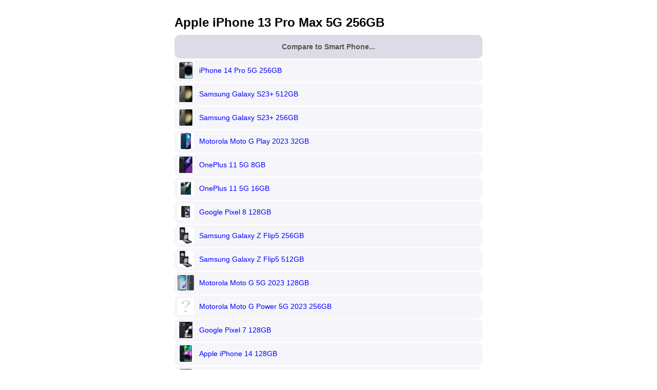

--- FILE ---
content_type: text/html; charset=UTF-8
request_url: https://www.allthink.com/vs/8586624/9497696
body_size: 35171
content:
<!DOCTYPE html>
<html lang="en">
<head>
<title>Compare the Apple iPhone 13 Pro Max 5G 256GB Smart Phone</title>
<meta charset="utf-8" />
<meta name="viewport" content="width=device-width, initial-scale=1.0" />
<link rel="icon" type="image/png" href="/static/favicon2.png" />
<link rel="stylesheet" type="text/css" href="/s/9/get.css" />
<script type="text/javascript" src="/s/9/core.js"></script>
<script type="text/javascript" src="/s/9/ftr.js"></script>
<script type="text/javascript" src="/s/9/pop.js"></script></head>	
<body>
<div id="popWrap"></div>
<main><h1 class="s">Apple iPhone 13 Pro Max 5G 256GB</h1><article class="srch"><section class="pic"><h3 class="prenex">Compare to Smart Phone...</h3><table><tbody><tr><td class="pic"><a href="/vs/8586624/9497696/1614489"><img src="//d3khozgb6y8kys.cloudfront.net/pic/362FE84305327BF9353C4B5FBFEFCF94F1B3463B1FDFC38E93AB81E831BA9E4B.png" alt="iPhone 14 Pro 5G 256GB" /></a></td><td class="txt"><a href="/vs/8586624/9497696/1614489">iPhone 14 Pro 5G 256GB</a></td></tr></tbody></table><table><tbody><tr><td class="pic"><a href="/vs/8586624/9497696/8586626"><img src="//d3khozgb6y8kys.cloudfront.net/pic/54CD58076E02FCE0A3BB874424CC8918CAB960B0F4D6620DCEE24BDD39FD4542.png" alt="Samsung Galaxy S23+ 512GB" /></a></td><td class="txt"><a href="/vs/8586624/9497696/8586626">Samsung Galaxy S23+ 512GB</a></td></tr></tbody></table><table><tbody><tr><td class="pic"><a href="/vs/8586624/9497696/8586633"><img src="//d3khozgb6y8kys.cloudfront.net/pic/5593072F66AF036F37DF13BD2B10CA974393B8C0197ADBEEBAD84A992E3B21AE.png" alt="Samsung Galaxy S23+ 256GB" /></a></td><td class="txt"><a href="/vs/8586624/9497696/8586633">Samsung Galaxy S23+ 256GB</a></td></tr></tbody></table><table><tbody><tr><td class="pic"><a href="/vs/8586624/9497696/8587824"><img src="//d3khozgb6y8kys.cloudfront.net/pic/C4606BE847755513A9BE20430221FAC7AE9276F4921084B59C97D1B8BF8E31F2.png" alt="Motorola Moto G Play 2023 32GB" /></a></td><td class="txt"><a href="/vs/8586624/9497696/8587824">Motorola Moto G Play 2023 32GB</a></td></tr></tbody></table><table><tbody><tr><td class="pic"><a href="/vs/8586624/9497696/8587861"><img src="//d3khozgb6y8kys.cloudfront.net/pic/46CD4D51BAD5A1D260F98A908EFBC7891E5AB68BFB0162B89C05D8DB6019D256.png" alt="OnePlus 11 5G 8GB" /></a></td><td class="txt"><a href="/vs/8586624/9497696/8587861">OnePlus 11 5G 8GB</a></td></tr></tbody></table><table><tbody><tr><td class="pic"><a href="/vs/8586624/9497696/8587871"><img src="//d3khozgb6y8kys.cloudfront.net/pic/7D7AB33F909EB820C8B46FB43B0CF451067599B664A184AC02AAE71072ECBDA6.png" alt="OnePlus 11 5G 16GB" /></a></td><td class="txt"><a href="/vs/8586624/9497696/8587871">OnePlus 11 5G 16GB</a></td></tr></tbody></table><table><tbody><tr><td class="pic"><a href="/vs/8586624/9497696/8588065"><img src="//d3khozgb6y8kys.cloudfront.net/pic/30BCB9F0D60D543AFEBE73F3BC6F511460E7966776E040FA85242BBCEB90E1EE.png" alt="Google Pixel 8 128GB" /></a></td><td class="txt"><a href="/vs/8586624/9497696/8588065">Google Pixel 8 128GB</a></td></tr></tbody></table><table><tbody><tr><td class="pic"><a href="/vs/8586624/9497696/8588068"><img src="//d3khozgb6y8kys.cloudfront.net/pic/AC928F1893160D5E77F0A799306EF0842F07284E9AD380D08D659C1E79AC1A9F.png" alt="Samsung Galaxy Z Flip5 256GB" /></a></td><td class="txt"><a href="/vs/8586624/9497696/8588068">Samsung Galaxy Z Flip5 256GB</a></td></tr></tbody></table><table><tbody><tr><td class="pic"><a href="/vs/8586624/9497696/8588077"><img src="//d3khozgb6y8kys.cloudfront.net/pic/AC928F1893160D5E77F0A799306EF0842F07284E9AD380D08D659C1E79AC1A9F.png" alt="Samsung Galaxy Z Flip5 512GB" /></a></td><td class="txt"><a href="/vs/8586624/9497696/8588077">Samsung Galaxy Z Flip5 512GB</a></td></tr></tbody></table><table><tbody><tr><td class="pic"><a href="/vs/8586624/9497696/8588085"><img src="//d3khozgb6y8kys.cloudfront.net/pic/FC164939EAA02E9A4C0A9B1D4848AAE197410A50EB97D4F24F4D348C85BF91CF.png" alt="Motorola Moto G 5G 2023 128GB" /></a></td><td class="txt"><a href="/vs/8586624/9497696/8588085">Motorola Moto G 5G 2023 128GB</a></td></tr></tbody></table><table><tbody><tr><td class="pic"><a href="/vs/8586624/9497696/8589133"><img src="//d3khozgb6y8kys.cloudfront.net/pic/pic.png" alt="Motorola Moto G Power 5G 2023 256GB" /></a></td><td class="txt"><a href="/vs/8586624/9497696/8589133">Motorola Moto G Power 5G 2023 256GB</a></td></tr></tbody></table><table><tbody><tr><td class="pic"><a href="/vs/8586624/9497696/8589581"><img src="//d3khozgb6y8kys.cloudfront.net/pic/6AD0592622E457F44C2E37E10AFAC22A5D01B19A451D2EDB01F8F8B512BF0C04.png" alt="Google Pixel 7 128GB" /></a></td><td class="txt"><a href="/vs/8586624/9497696/8589581">Google Pixel 7 128GB</a></td></tr></tbody></table><table><tbody><tr><td class="pic"><a href="/vs/8586624/9497696/8589621"><img src="//d3khozgb6y8kys.cloudfront.net/pic/F1FA7E77C0AFF6B98062D401138CCA0ECBBEC69AA40BCFDD0D222C2E3719FB85.png" alt="Apple iPhone 14 128GB" /></a></td><td class="txt"><a href="/vs/8586624/9497696/8589621">Apple iPhone 14 128GB</a></td></tr></tbody></table><table><tbody><tr><td class="pic"><a href="/vs/8586624/9497696/8589664"><img src="//d3khozgb6y8kys.cloudfront.net/pic/CC9A9080F85A79C98AD5CE626EF67EF51BF78F94980ADC3029F5F53F595201DD.png" alt="Samsung Galaxy S23 FE 128GB" /></a></td><td class="txt"><a href="/vs/8586624/9497696/8589664">Samsung Galaxy S23 FE 128GB</a></td></tr></tbody></table><table><tbody><tr><td class="pic"><a href="/vs/8586624/9497696/8589843"><img src="//d3khozgb6y8kys.cloudfront.net/pic/AE30EBFB17A16B107C3A368237FF68743583A84ECF015D51F5D14FA297591952.png" alt="Nokia C300 32GB" /></a></td><td class="txt"><a href="/vs/8586624/9497696/8589843">Nokia C300 32GB</a></td></tr></tbody></table><table><tbody><tr><td class="pic"><a href="/vs/8586624/9497696/8590599"><img src="//d3khozgb6y8kys.cloudfront.net/pic/9FA9383E2883EA5747A18F436CC934A7FB1711FE5A38716696FD9AF0F0DD15C2.png" alt="Samsung Galaxy S23 Ultra 256GB" /></a></td><td class="txt"><a href="/vs/8586624/9497696/8590599">Samsung Galaxy S23 Ultra 256GB</a></td></tr></tbody></table><table><tbody><tr><td class="pic"><a href="/vs/8586624/9497696/8590621"><img src="//d3khozgb6y8kys.cloudfront.net/pic/1D39A9EE3F4B8189388E8663E004AEE94AE3CA3BFA1CF5EF6F825470296AE811.png" alt="Samsung Galaxy S23 128GB" /></a></td><td class="txt"><a href="/vs/8586624/9497696/8590621">Samsung Galaxy S23 128GB</a></td></tr></tbody></table><table><tbody><tr><td class="pic"><a href="/vs/8586624/9497696/8590638"><img src="//d3khozgb6y8kys.cloudfront.net/pic/9FA9383E2883EA5747A18F436CC934A7FB1711FE5A38716696FD9AF0F0DD15C2.png" alt="Samsung Galaxy S23 Ultra 512GB" /></a></td><td class="txt"><a href="/vs/8586624/9497696/8590638">Samsung Galaxy S23 Ultra 512GB</a></td></tr></tbody></table><table><tbody><tr><td class="pic"><a href="/vs/8586624/9497696/8590664"><img src="//d3khozgb6y8kys.cloudfront.net/pic/D26488E5A7E87ED0E7782DEA9FB0C05D9C29FD7619992B5257ABAE173C38E9EC.png" alt="Samsung Galaxy A23 5G 64GB" /></a></td><td class="txt"><a href="/vs/8586624/9497696/8590664">Samsung Galaxy A23 5G 64GB</a></td></tr></tbody></table><table><tbody><tr><td class="pic"><a href="/vs/8586624/9497696/8592231"><img src="//d3khozgb6y8kys.cloudfront.net/pic/DDE797777BE4403FA600E297D050907F56A477D7B8BE3B01660338756BC971E0.png" alt="Google Pixel 7 Pro 128GB" /></a></td><td class="txt"><a href="/vs/8586624/9497696/8592231">Google Pixel 7 Pro 128GB</a></td></tr></tbody></table><table><tbody><tr><td class="pic"><a href="/vs/8586624/9497696/8592259"><img src="//d3khozgb6y8kys.cloudfront.net/pic/DDE797777BE4403FA600E297D050907F56A477D7B8BE3B01660338756BC971E0.png" alt="Google Pixel 7 Pro 256GB" /></a></td><td class="txt"><a href="/vs/8586624/9497696/8592259">Google Pixel 7 Pro 256GB</a></td></tr></tbody></table><table><tbody><tr><td class="pic"><a href="/vs/8586624/9497696/8592282"><img src="//d3khozgb6y8kys.cloudfront.net/pic/DDE797777BE4403FA600E297D050907F56A477D7B8BE3B01660338756BC971E0.png" alt="Google Pixel 7 Pro 512GB" /></a></td><td class="txt"><a href="/vs/8586624/9497696/8592282">Google Pixel 7 Pro 512GB</a></td></tr></tbody></table><table><tbody><tr><td class="pic"><a href="/vs/8586624/9497696/8592299"><img src="//d3khozgb6y8kys.cloudfront.net/pic/084FB0C7727C64CE56FC6317BE977693E80CEF4FAEF87C56394DEA3426414A46.png" alt="OnePlus 10T 5G 16GB+256GB" /></a></td><td class="txt"><a href="/vs/8586624/9497696/8592299">OnePlus 10T 5G 16GB+256GB</a></td></tr></tbody></table><table><tbody><tr><td class="pic"><a href="/vs/8586624/9497696/8592318"><img src="//d3khozgb6y8kys.cloudfront.net/pic/E64FA759D5069337A83CF47360F0739007AF1F95811A7B0770D08284C56E02E6.png" alt="Motorola Moto G Power 128GB" /></a></td><td class="txt"><a href="/vs/8586624/9497696/8592318">Motorola Moto G Power 128GB</a></td></tr></tbody></table><table><tbody><tr><td class="pic"><a href="/vs/8586624/9497696/8592463"><img src="//d3khozgb6y8kys.cloudfront.net/pic/EE7A75D5A9B128093DDE1AA7C00C9BA1DBA720070645275ACFB5722FA4F3D251.png" alt="Google Pixel 6a 128GB" /></a></td><td class="txt"><a href="/vs/8586624/9497696/8592463">Google Pixel 6a 128GB</a></td></tr></tbody></table><table><tbody><tr><td class="pic"><a href="/vs/8586624/9497696/8592502"><img src="//d3khozgb6y8kys.cloudfront.net/pic/E4697C89D395C4F2EAD95F1ED7D18C6010E5D31FF28BA108C99ADB5B80411FB6.png" alt="Samsung Galaxy Z Flip4 256GB" /></a></td><td class="txt"><a href="/vs/8586624/9497696/8592502">Samsung Galaxy Z Flip4 256GB</a></td></tr></tbody></table><table><tbody><tr><td class="pic"><a href="/vs/8586624/9497696/8592537"><img src="//d3khozgb6y8kys.cloudfront.net/pic/E4697C89D395C4F2EAD95F1ED7D18C6010E5D31FF28BA108C99ADB5B80411FB6.png" alt="Samsung Galaxy Z Flip4 128GB" /></a></td><td class="txt"><a href="/vs/8586624/9497696/8592537">Samsung Galaxy Z Flip4 128GB</a></td></tr></tbody></table><table><tbody><tr><td class="pic"><a href="/vs/8586624/9497696/8592566"><img src="//d3khozgb6y8kys.cloudfront.net/pic/C10305CDEB8D85ED211BF8103317165F14C94CB85F8463C22C9E577DB7D98831.png" alt="Motorola Moto G Stylus 128GB" /></a></td><td class="txt"><a href="/vs/8586624/9497696/8592566">Motorola Moto G Stylus 128GB</a></td></tr></tbody></table><table><tbody><tr><td class="pic"><a href="/vs/8586624/9497696/8592642"><img src="//d3khozgb6y8kys.cloudfront.net/pic/B775BE608E39F23B7A41E3AAB45568721045B0985F55BEA34B50F74E3EDCAF7E.png" alt="Motorola edge 2023 256GB" /></a></td><td class="txt"><a href="/vs/8586624/9497696/8592642">Motorola edge 2023 256GB</a></td></tr></tbody></table><table><tbody><tr><td class="pic"><a href="/vs/8586624/9497696/8592673"><img src="//d3khozgb6y8kys.cloudfront.net/pic/E3DD9A40134C54CB479E8C251FF079F25AA70F04464478FD8F0C9BCBC731C2D4.png" alt="Motorola moto g stylus 5G 2023 256GB" /></a></td><td class="txt"><a href="/vs/8586624/9497696/8592673">Motorola moto g stylus 5G 2023 256GB</a></td></tr></tbody></table><table><tbody><tr><td class="pic"><a href="/vs/8586624/9497696/8592710"><img src="//d3khozgb6y8kys.cloudfront.net/pic/210DA412558FEC6F05BD9D00F039D97B9E09A75C484C44813B5B5B49082825D3.png" alt="OnePlus Nord N30 5G 128GB" /></a></td><td class="txt"><a href="/vs/8586624/9497696/8592710">OnePlus Nord N30 5G 128GB</a></td></tr></tbody></table><table><tbody><tr><td class="pic"><a href="/vs/8586624/9497696/8592744"><img src="//d3khozgb6y8kys.cloudfront.net/pic/D8D4A84C666142A118FD2A7B1355662F9FF35F17BB490BC8B330B871F154E70B.png" alt="Google Pixel Fold 5G 256GB" /></a></td><td class="txt"><a href="/vs/8586624/9497696/8592744">Google Pixel Fold 5G 256GB</a></td></tr></tbody></table><table><tbody><tr><td class="pic"><a href="/vs/8586624/9497696/8593191"><img src="//d3khozgb6y8kys.cloudfront.net/pic/BEFADA796B6C5788A0D9E676F72FE6FA1426718D69C76BBBA08C0B097BFBD945.png" alt="Apple iPhone 13 5G 128GB" /></a></td><td class="txt"><a href="/vs/8586624/9497696/8593191">Apple iPhone 13 5G 128GB</a></td></tr></tbody></table><table><tbody><tr><td class="pic"><a href="/vs/8586624/9497696/8593209"><img src="//d3khozgb6y8kys.cloudfront.net/pic/D83A333844AF67E8C0CF5867880DAE4CA2720CD38B772779FCD7B61E72AA6710.png" alt="Apple iPhone 13 5G 512GB" /></a></td><td class="txt"><a href="/vs/8586624/9497696/8593209">Apple iPhone 13 5G 512GB</a></td></tr></tbody></table><table><tbody><tr><td class="pic"><a href="/vs/8586624/9497696/8593221"><img src="//d3khozgb6y8kys.cloudfront.net/pic/704D85563BA20B89717DA65107577F441FFF37D35CC15C3682CCBA8956978C01.png" alt="BLU G53 64GB" /></a></td><td class="txt"><a href="/vs/8586624/9497696/8593221">BLU G53 64GB</a></td></tr></tbody></table><table><tbody><tr><td class="pic"><a href="/vs/8586624/9497696/8593242"><img src="//d3khozgb6y8kys.cloudfront.net/pic/DB77B8AF7F307F1FE20C5CA8836A832AD9107319644410C2EC735991DBD5AF42.png" alt="Motorola razr+ 2023 256GB" /></a></td><td class="txt"><a href="/vs/8586624/9497696/8593242">Motorola razr+ 2023 256GB</a></td></tr></tbody></table><table><tbody><tr><td class="pic"><a href="/vs/8586624/9497696/8593355"><img src="//d3khozgb6y8kys.cloudfront.net/pic/6033AD499D5833FED6BE9F32DC62D2B7ED92CA7DC1F1E3AAD670E64851FD70D7.png" alt="Apple iPhone SE (3rd Generation) 64GB" /></a></td><td class="txt"><a href="/vs/8586624/9497696/8593355">Apple iPhone SE (3rd Generation) 64GB</a></td></tr></tbody></table><table><tbody><tr><td class="pic"><a href="/vs/8586624/9497696/8593394"><img src="//d3khozgb6y8kys.cloudfront.net/pic/C9F08333177759ED9B197F6F8C15BE01B83D790704F2740039DD1E19AA1125D3.png" alt="Google Pixel 8 256GB" /></a></td><td class="txt"><a href="/vs/8586624/9497696/8593394">Google Pixel 8 256GB</a></td></tr></tbody></table><table><tbody><tr><td class="pic"><a href="/vs/8586624/9497696/8593410"><img src="//d3khozgb6y8kys.cloudfront.net/pic/1FECCA8B1CC7B8F4DFBC82E7CF856A54065D4223F1BB37CFC5FBCFC2A0DA5DC2.png" alt="Google Pixel 8 Pro 512GB" /></a></td><td class="txt"><a href="/vs/8586624/9497696/8593410">Google Pixel 8 Pro 512GB</a></td></tr></tbody></table><table><tbody><tr><td class="pic"><a href="/vs/8586624/9497696/8593436"><img src="//d3khozgb6y8kys.cloudfront.net/pic/1321332965C85336707A191AAC7EC8A0BD11BCD81D9EE49FD2E83EB6242E947D.png" alt="Google Pixel 8 Pro 128GB" /></a></td><td class="txt"><a href="/vs/8586624/9497696/8593436">Google Pixel 8 Pro 128GB</a></td></tr></tbody></table><table><tbody><tr><td class="pic"><a href="/vs/8586624/9497696/8594677"><img src="//d3khozgb6y8kys.cloudfront.net/pic/1321332965C85336707A191AAC7EC8A0BD11BCD81D9EE49FD2E83EB6242E947D.png" alt="Google Pixel 8 Pro 256GB" /></a></td><td class="txt"><a href="/vs/8586624/9497696/8594677">Google Pixel 8 Pro 256GB</a></td></tr></tbody></table><table><tbody><tr><td class="pic"><a href="/vs/8586624/9497696/8594693"><img src="//d3khozgb6y8kys.cloudfront.net/pic/265C3A529E8DDCD1F19B8A1ACEB0271B65B0B7039C2F504195D4CE8743CB667E.png" alt="Samsung Galaxy Z Fold5 256GB" /></a></td><td class="txt"><a href="/vs/8586624/9497696/8594693">Samsung Galaxy Z Fold5 256GB</a></td></tr></tbody></table><table><tbody><tr><td class="pic"><a href="/vs/8586624/9497696/8594711"><img src="//d3khozgb6y8kys.cloudfront.net/pic/265C3A529E8DDCD1F19B8A1ACEB0271B65B0B7039C2F504195D4CE8743CB667E.png" alt="Samsung Galaxy Z Fold5 512GB" /></a></td><td class="txt"><a href="/vs/8586624/9497696/8594711">Samsung Galaxy Z Fold5 512GB</a></td></tr></tbody></table><table><tbody><tr><td class="pic"><a href="/vs/8586624/9497696/8594740"><img src="//d3khozgb6y8kys.cloudfront.net/pic/265C3A529E8DDCD1F19B8A1ACEB0271B65B0B7039C2F504195D4CE8743CB667E.png" alt="Samsung Galaxy Z Fold5 1TB" /></a></td><td class="txt"><a href="/vs/8586624/9497696/8594740">Samsung Galaxy Z Fold5 1TB</a></td></tr></tbody></table><table><tbody><tr><td class="pic"><a href="/vs/8586624/9497696/8595691"><img src="//d3khozgb6y8kys.cloudfront.net/pic/1D39A9EE3F4B8189388E8663E004AEE94AE3CA3BFA1CF5EF6F825470296AE811.png" alt="Samsung Galaxy S23 256GB" /></a></td><td class="txt"><a href="/vs/8586624/9497696/8595691">Samsung Galaxy S23 256GB</a></td></tr></tbody></table><table><tbody><tr><td class="pic"><a href="/vs/8586624/9497696/8595705"><img src="//d3khozgb6y8kys.cloudfront.net/pic/CAC78E9D307EBB583F8624F0E290B811049E874C949E3A8F1E30EF4AE21FA581.png" alt="Apple iPhone 12 5G 64GB" /></a></td><td class="txt"><a href="/vs/8586624/9497696/8595705">Apple iPhone 12 5G 64GB</a></td></tr></tbody></table><table><tbody><tr><td class="pic"><a href="/vs/8586624/9497696/8595717"><img src="//d3khozgb6y8kys.cloudfront.net/pic/6AD0592622E457F44C2E37E10AFAC22A5D01B19A451D2EDB01F8F8B512BF0C04.png" alt="Google Pixel 7 256GB" /></a></td><td class="txt"><a href="/vs/8586624/9497696/8595717">Google Pixel 7 256GB</a></td></tr></tbody></table><table><tbody><tr><td class="pic"><a href="/vs/8586624/9497696/8595737"><img src="//d3khozgb6y8kys.cloudfront.net/pic/765404F1B3D41057E669ED589353804159A35E79ADDA2CFB93843064B85529BA.png" alt="Motorola moto g stylus 2023 64GB" /></a></td><td class="txt"><a href="/vs/8586624/9497696/8595737">Motorola moto g stylus 2023 64GB</a></td></tr></tbody></table><table><tbody><tr><td class="pic"><a href="/vs/8586624/9497696/8595743"><img src="//d3khozgb6y8kys.cloudfront.net/pic/1D98105D8D2D71EA1DA29EACF8452E6BFC0C5C205E0FB30FC35B66A7A61E7F12.png" alt="Google Pixel 7a 5G 128GB" /></a></td><td class="txt"><a href="/vs/8586624/9497696/8595743">Google Pixel 7a 5G 128GB</a></td></tr></tbody></table><table><tbody><tr><td class="pic"><a href="/vs/8586624/9497696/8595751"><img src="//d3khozgb6y8kys.cloudfront.net/pic/CC9A9080F85A79C98AD5CE626EF67EF51BF78F94980ADC3029F5F53F595201DD.png" alt="Samsung Galaxy S23 FE 256GB" /></a></td><td class="txt"><a href="/vs/8586624/9497696/8595751">Samsung Galaxy S23 FE 256GB</a></td></tr></tbody></table><table><tbody><tr><td class="pic"><a href="/vs/8586624/9497696/8595752"><img src="//d3khozgb6y8kys.cloudfront.net/pic/41F4CE893109B713BA1984BB8FC453061A27E66F46C5689DDD95072758C76E1E.png" alt="Samsung Galaxy S22 128GB" /></a></td><td class="txt"><a href="/vs/8586624/9497696/8595752">Samsung Galaxy S22 128GB</a></td></tr></tbody></table><table><tbody><tr><td class="pic"><a href="/vs/8586624/9497696/8595754"><img src="//d3khozgb6y8kys.cloudfront.net/pic/07C9F7FD1CB3F77183F6B73A3051BA3DC4CD066D154D30585E00AB44B0B78935.png" alt="Samsung Galaxy S22 Ultra 128GB" /></a></td><td class="txt"><a href="/vs/8586624/9497696/8595754">Samsung Galaxy S22 Ultra 128GB</a></td></tr></tbody></table><table><tbody><tr><td class="pic"><a href="/vs/8586624/9497696/8595755"><img src="//d3khozgb6y8kys.cloudfront.net/pic/0AEF7FEB4A30AEA91FB5066DE60848AEEF2F7FB1A74941A23CCECDA96BCED219.png" alt="Samsung Galaxy S22+ 128GB" /></a></td><td class="txt"><a href="/vs/8586624/9497696/8595755">Samsung Galaxy S22+ 128GB</a></td></tr></tbody></table><table><tbody><tr><td class="pic"><a href="/vs/8586624/9497696/8595756"><img src="//d3khozgb6y8kys.cloudfront.net/pic/D2FC63727A8A1BE165507EF1D3CA69A2E28A4DD7BB4E7CD0BA3350BC96A6D844.png" alt="Motorola razr 2023 128GB" /></a></td><td class="txt"><a href="/vs/8586624/9497696/8595756">Motorola razr 2023 128GB</a></td></tr></tbody></table><table><tbody><tr><td class="pic"><a href="/vs/8586624/9497696/8595757"><img src="//d3khozgb6y8kys.cloudfront.net/pic/164CDFCBACBEEDF60D566E2126E2689B20BEE4D539A19C00D0E2DDC9AA9E59C2.png" alt="Samsung Galaxy S21 FE 5G 128GB" /></a></td><td class="txt"><a href="/vs/8586624/9497696/8595757">Samsung Galaxy S21 FE 5G 128GB</a></td></tr></tbody></table><table><tbody><tr><td class="pic"><a href="/vs/8586624/9497696/8595758"><img src="//d3khozgb6y8kys.cloudfront.net/pic/50F776E5222AE0AF042839039A62DC36B1CADB8067FAC98253CF027EE8BAFF96.png" alt="BLU J9L 32GB" /></a></td><td class="txt"><a href="/vs/8586624/9497696/8595758">BLU J9L 32GB</a></td></tr></tbody></table><table><tbody><tr><td class="pic"><a href="/vs/8586624/9497696/8595759"><img src="//d3khozgb6y8kys.cloudfront.net/pic/CDD8FB00FADA02DF167D1035984480E70F2DC6EFE76D76D4629A26BF32E33435.png" alt="Nokia G100 32GB" /></a></td><td class="txt"><a href="/vs/8586624/9497696/8595759">Nokia G100 32GB</a></td></tr></tbody></table><table><tbody><tr><td class="pic"><a href="/vs/8586624/9497696/8595760"><img src="//d3khozgb6y8kys.cloudfront.net/pic/2EDD8B332AAB8DFC7314AB0156CFFEF761F062990E8609F57F5E515F42172384.png" alt="BLU G63 128GB" /></a></td><td class="txt"><a href="/vs/8586624/9497696/8595760">BLU G63 128GB</a></td></tr></tbody></table><table><tbody><tr><td class="pic"><a href="/vs/8586624/9497696/8595761"><img src="//d3khozgb6y8kys.cloudfront.net/pic/6F0A6EBFECE6D4D7283B4989C33C945CDDEE9193C22113F5756A667A7804A775.png" alt="Nokia G400 5G 64GB" /></a></td><td class="txt"><a href="/vs/8586624/9497696/8595761">Nokia G400 5G 64GB</a></td></tr></tbody></table><table><tbody><tr><td class="pic"><a href="/vs/8586624/9497696/8595762"><img src="//d3khozgb6y8kys.cloudfront.net/pic/57E865FC7CA1D4B5F9839FDAA7E776DE2B7F93AF377CCAE93EA09318C8AEA56D.png" alt="OnePlus 11 5G 256GB" /></a></td><td class="txt"><a href="/vs/8586624/9497696/8595762">OnePlus 11 5G 256GB</a></td></tr></tbody></table><table><tbody><tr><td class="pic"><a href="/vs/8586624/9497696/8595763"><img src="//d3khozgb6y8kys.cloudfront.net/pic/1E35DC4C5A54E86735C829AC5AAFFBCD8ACA6C5642D52B9A377D50EE4360D0CA.png" alt="BLU G73 128GB" /></a></td><td class="txt"><a href="/vs/8586624/9497696/8595763">BLU G73 128GB</a></td></tr></tbody></table><table><tbody><tr><td class="pic"><a href="/vs/8586624/9497696/8595764"><img src="//d3khozgb6y8kys.cloudfront.net/pic/CB157664C0C8BADAB3FFEEFC95A18EDEEBF9F1C2A75F5A58439277A01A612575.png" alt="OnePlus Nord N200 5G 64GB" /></a></td><td class="txt"><a href="/vs/8586624/9497696/8595764">OnePlus Nord N200 5G 64GB</a></td></tr></tbody></table><table><tbody><tr><td class="pic"><a href="/vs/8586624/9497696/8598228"><img src="//d3khozgb6y8kys.cloudfront.net/pic/2CD8898983B52B488657DB050C77BDE46021F7ABB1AA3C19EAEBABD77624FB19.png" alt="iPhone 15 Pro 128GB" /></a></td><td class="txt"><a href="/vs/8586624/9497696/8598228">iPhone 15 Pro 128GB</a></td></tr></tbody></table><table><tbody><tr><td class="pic"><a href="/vs/8586624/9497696/8598239"><img src="//d3khozgb6y8kys.cloudfront.net/pic/8AD2998651959257D18647AFDC55DC46D6DE56AB8921CFB6D8931746ACFE5556.png" alt="Sony Xperia 1 V 256GB" /></a></td><td class="txt"><a href="/vs/8586624/9497696/8598239">Sony Xperia 1 V 256GB</a></td></tr></tbody></table><table><tbody><tr><td class="pic"><a href="/vs/8586624/9497696/8599904"><img src="//d3khozgb6y8kys.cloudfront.net/pic/85783300BC77ADB49FA8CC2EB2CD2D6B106CF74D7087F31E701015583E7EB1BB.png" alt="iPhone 15 Pro 256GB" /></a></td><td class="txt"><a href="/vs/8586624/9497696/8599904">iPhone 15 Pro 256GB</a></td></tr></tbody></table><table><tbody><tr><td class="pic"><a href="/vs/8586624/9497696/8599946"><img src="//d3khozgb6y8kys.cloudfront.net/pic/A9D82D305B29A161E42B90E3DC0AF036E300BD47914D7A7F35B875C5C385A1C3.png" alt="iPhone 15 Pro 512GB" /></a></td><td class="txt"><a href="/vs/8586624/9497696/8599946">iPhone 15 Pro 512GB</a></td></tr></tbody></table><table><tbody><tr><td class="pic"><a href="/vs/8586624/9497696/8599983"><img src="//d3khozgb6y8kys.cloudfront.net/pic/177D2FC4095918063F2A54692F122DAFE06C028D6D5DD0270434EC7DA07EB908.png" alt="iPhone 15 Pro 1TB" /></a></td><td class="txt"><a href="/vs/8586624/9497696/8599983">iPhone 15 Pro 1TB</a></td></tr></tbody></table><table><tbody><tr><td class="pic"><a href="/vs/8586624/9497696/8696689"><img src="//d3khozgb6y8kys.cloudfront.net/pic/BB7D5C8F6D180712AA895F4299E380382E735E02C2646841555595C662B7D9DB.png" alt="Motorola edge 512GB 2023" /></a></td><td class="txt"><a href="/vs/8586624/9497696/8696689">Motorola edge 512GB 2023</a></td></tr></tbody></table><table><tbody><tr><td class="pic"><a href="/vs/8586624/9497696/9160336"><img src="//d3khozgb6y8kys.cloudfront.net/pic/57E865FC7CA1D4B5F9839FDAA7E776DE2B7F93AF377CCAE93EA09318C8AEA56D.png" alt="OnePlus 11 5G 256GB" /></a></td><td class="txt"><a href="/vs/8586624/9497696/9160336">OnePlus 11 5G 256GB</a></td></tr></tbody></table><table><tbody><tr><td class="pic"><a href="/vs/8586624/9497696/9494327"><img src="//d3khozgb6y8kys.cloudfront.net/pic/416609ED93711EC2379849A9FB6853502803ACEF2B9F8CC37B8A2D745DFDDE09.png" alt="iPhone SE (2020) 64GB" /></a></td><td class="txt"><a href="/vs/8586624/9497696/9494327">iPhone SE (2020) 64GB</a></td></tr></tbody></table><table><tbody><tr><td class="pic"><a href="/vs/8586624/9497696/9494518"><img src="//d3khozgb6y8kys.cloudfront.net/pic/C39F57F6878003E16A78A1E87AB494D036833D2EF0FB8E541862939ECD772622.png" alt="Sony Xperia PRO-I 5G 512GB" /></a></td><td class="txt"><a href="/vs/8586624/9497696/9494518">Sony Xperia PRO-I 5G 512GB</a></td></tr></tbody></table><table><tbody><tr><td class="pic"><a href="/vs/8586624/9497696/9496028"><img src="//d3khozgb6y8kys.cloudfront.net/pic/82EC13CADCADE689C27CBCA398FD53CFAA3643336874116E6ED6469C5C53C8D6.png" alt="Nokia 2780 Flip Phone" /></a></td><td class="txt"><a href="/vs/8586624/9497696/9496028">Nokia 2780 Flip Phone</a></td></tr></tbody></table><table><tbody><tr><td class="pic"><a href="/vs/8586624/9497696/9496506"><img src="//d3khozgb6y8kys.cloudfront.net/pic/D1CE5FF301B96B0CC02A865B3506609780FFC687A1DBF1A5C7E225EABD5BE6A7.png" alt="Apple iPhone 7 128GB" /></a></td><td class="txt"><a href="/vs/8586624/9497696/9496506">Apple iPhone 7 128GB</a></td></tr></tbody></table><table><tbody><tr><td class="pic"><a href="/vs/8586624/9497696/9496597"><img src="//d3khozgb6y8kys.cloudfront.net/pic/D098297AA39E3CD2F92B501B8D31728C5E89C489AAB9C4339C6915EB6674287C.png" alt="Apple iPhone 7 4G LTE 32GB" /></a></td><td class="txt"><a href="/vs/8586624/9497696/9496597">Apple iPhone 7 4G LTE 32GB</a></td></tr></tbody></table><table><tbody><tr><td class="pic"><a href="/vs/8586624/9497696/9496653"><img src="//d3khozgb6y8kys.cloudfront.net/pic/D071FFF4E33919494C729364649FFDE440C896FCAFAB592506B05E944B8BAECA.png" alt="Apple iPhone 7 32GB" /></a></td><td class="txt"><a href="/vs/8586624/9497696/9496653">Apple iPhone 7 32GB</a></td></tr></tbody></table><table><tbody><tr><td class="pic"><a href="/vs/8586624/9497696/9496769"><img src="//d3khozgb6y8kys.cloudfront.net/pic/C85D9A608D74C87483F55B6A29EE6826C64CA7C29557240D9531F0598D8C0FD4.png" alt="Apple iPhone 8 64GB" /></a></td><td class="txt"><a href="/vs/8586624/9497696/9496769">Apple iPhone 8 64GB</a></td></tr></tbody></table><table><tbody><tr><td class="pic"><a href="/vs/8586624/9497696/9496827"><img src="//d3khozgb6y8kys.cloudfront.net/pic/E277D2637A70556311ACB6D1901B8CB3F8D421F6C0D28D495986A4909074893F.png" alt="Apple iPhone 8 Plus 64GB" /></a></td><td class="txt"><a href="/vs/8586624/9497696/9496827">Apple iPhone 8 Plus 64GB</a></td></tr></tbody></table><table><tbody><tr><td class="pic"><a href="/vs/8586624/9497696/9496958"><img src="//d3khozgb6y8kys.cloudfront.net/pic/C6DE14AD6EDDAB13030A6143DE859CD05DCF49707FE4FDC6CCE8E07D1A7AE402.png" alt="Apple iPhone SE (2020) 128GB" /></a></td><td class="txt"><a href="/vs/8586624/9497696/9496958">Apple iPhone SE (2020) 128GB</a></td></tr></tbody></table><table><tbody><tr><td class="pic"><a href="/vs/8586624/9497696/9497079"><img src="//d3khozgb6y8kys.cloudfront.net/pic/50856AE3D7509C80D585E980A6A560F7603987261CBC24D51B2CC87A614B083F.png" alt="Apple iPhone 12 Pro 5G 512GB" /></a></td><td class="txt"><a href="/vs/8586624/9497696/9497079">Apple iPhone 12 Pro 5G 512GB</a></td></tr></tbody></table><table><tbody><tr><td class="pic"><a href="/vs/8586624/9497696/9497214"><img src="//d3khozgb6y8kys.cloudfront.net/pic/9946A006E0ADD7B0BB9799C5526BE6C83D5F4CCEAE8D1F51214A550627393D32.png" alt="Apple iPhone 13 Pro Max 5G 128GB" /></a></td><td class="txt"><a href="/vs/8586624/9497696/9497214">Apple iPhone 13 Pro Max 5G 128GB</a></td></tr></tbody></table><table><tbody><tr><td class="pic"><a href="/vs/8586624/9497696/9497365"><img src="//d3khozgb6y8kys.cloudfront.net/pic/E7F2509CDD0EC01134588251E457507E8054BC749B2EE909D16F1FEAB25679BA.png" alt="Apple iPhone 13 5G 256GB" /></a></td><td class="txt"><a href="/vs/8586624/9497696/9497365">Apple iPhone 13 5G 256GB</a></td></tr></tbody></table><table><tbody><tr><td class="pic"><a href="/vs/8586624/9497696/9497469"><img src="//d3khozgb6y8kys.cloudfront.net/pic/pic.png" alt="Apple iPhone 13 Pro 5G 256GB" /></a></td><td class="txt"><a href="/vs/8586624/9497696/9497469">Apple iPhone 13 Pro 5G 256GB</a></td></tr></tbody></table><table><tbody><tr><td class="pic"><a href="/vs/8586624/9497696/9497482"><img src="//d3khozgb6y8kys.cloudfront.net/pic/pic.png" alt="Apple iPhone 13 Pro 5G 256GB" /></a></td><td class="txt"><a href="/vs/8586624/9497696/9497482">Apple iPhone 13 Pro 5G 256GB</a></td></tr></tbody></table><table><tbody><tr><td class="pic"><a href="/vs/8586624/9497696/9497517"><img src="//d3khozgb6y8kys.cloudfront.net/pic/9946A006E0ADD7B0BB9799C5526BE6C83D5F4CCEAE8D1F51214A550627393D32.png" alt="Apple iPhone 13 Pro 5G 256GB" /></a></td><td class="txt"><a href="/vs/8586624/9497696/9497517">Apple iPhone 13 Pro 5G 256GB</a></td></tr></tbody></table><table><tbody><tr><td class="pic"><a href="/vs/8586624/9497696/9497581"><img src="//d3khozgb6y8kys.cloudfront.net/pic/34C82D14FF7AF65F7FE7A9520F9870CF52A53E5CB580052DD4BEA69A034B7F97.png" alt="Apple iPhone 13 Pro 5G 128GB" /></a></td><td class="txt"><a href="/vs/8586624/9497696/9497581">Apple iPhone 13 Pro 5G 128GB</a></td></tr></tbody></table><table><tbody><tr><td class="pic"><a href="/vs/8586624/9497696/9497696"><img src="//d3khozgb6y8kys.cloudfront.net/pic/DD994676C65D1B7933387C912DCDEE408C1F6ADD92F7DD5236E1D010BF73DD20.png" alt="Apple iPhone 13 Pro Max 5G 256GB" /></a></td><td class="txt"><a href="/vs/8586624/9497696/9497696">Apple iPhone 13 Pro Max 5G 256GB</a></td></tr></tbody></table><table><tbody><tr><td class="pic"><a href="/vs/8586624/9497696/9497750"><img src="//d3khozgb6y8kys.cloudfront.net/pic/676562236604EE26FDC88EDE3501CD551C5D373E69DC0B39BA4CA2534FCD3C23.png" alt="Apple iPhone 14 5G 128GB" /></a></td><td class="txt"><a href="/vs/8586624/9497696/9497750">Apple iPhone 14 5G 128GB</a></td></tr></tbody></table><table><tbody><tr><td class="pic"><a href="/vs/8586624/9497696/9498312"><img src="//d3khozgb6y8kys.cloudfront.net/pic/pic.png" alt="iPhone 14 Pro Max" /></a></td><td class="txt"><a href="/vs/8586624/9497696/9498312">iPhone 14 Pro Max</a></td></tr></tbody></table><table><tbody><tr><td class="pic"><a href="/vs/8586624/9497696/9498370"><img src="//d3khozgb6y8kys.cloudfront.net/pic/pic.png" alt="iPhone 14 Pro Max 5G 256GB" /></a></td><td class="txt"><a href="/vs/8586624/9497696/9498370">iPhone 14 Pro Max 5G 256GB</a></td></tr></tbody></table><table><tbody><tr><td class="pic"><a href="/vs/8586624/9497696/9498376"><img src="//d3khozgb6y8kys.cloudfront.net/pic/362FE84305327BF9353C4B5FBFEFCF94F1B3463B1FDFC38E93AB81E831BA9E4B.png" alt="iPhone 14 Pro Max 5G 256GB" /></a></td><td class="txt"><a href="/vs/8586624/9497696/9498376">iPhone 14 Pro Max 5G 256GB</a></td></tr></tbody></table><table><tbody><tr><td class="pic"><a href="/vs/8586624/9497696/9498414"><img src="//d3khozgb6y8kys.cloudfront.net/pic/362FE84305327BF9353C4B5FBFEFCF94F1B3463B1FDFC38E93AB81E831BA9E4B.png" alt="Phone 14 Pro Max 5G 128GB" /></a></td><td class="txt"><a href="/vs/8586624/9497696/9498414">Phone 14 Pro Max 5G 128GB</a></td></tr></tbody></table><table><tbody><tr><td class="pic"><a href="/vs/8586624/9497696/9498447"><img src="//d3khozgb6y8kys.cloudfront.net/pic/EE0F0CA298168E75927C0CB45D5A8FE1FD04C43DF97D529386E0A31EF0211B71.png" alt="Motorola Moto G 5G 2023 128GB" /></a></td><td class="txt"><a href="/vs/8586624/9497696/9498447">Motorola Moto G 5G 2023 128GB</a></td></tr></tbody></table><table><tbody><tr><td class="pic"><a href="/vs/8586624/9497696/9498468"><img src="//d3khozgb6y8kys.cloudfront.net/pic/571D00863D0F292C3B94DEF582CC35CD882268CF040F380B274A9CFD265D0131.png" alt="iPhone 12 5G 128GB" /></a></td><td class="txt"><a href="/vs/8586624/9497696/9498468">iPhone 12 5G 128GB</a></td></tr></tbody></table><table><tbody><tr><td class="pic"><a href="/vs/8586624/9497696/9498551"><img src="//d3khozgb6y8kys.cloudfront.net/pic/37CF17AED9D2EE30A241D0327778CFBBA395DCA6ACA2A84611CFE9A4E011FAFC.png" alt="iPhone 12 Mini 5G 128GB" /></a></td><td class="txt"><a href="/vs/8586624/9497696/9498551">iPhone 12 Mini 5G 128GB</a></td></tr></tbody></table><table><tbody><tr><td class="pic"><a href="/vs/8586624/9497696/9498636"><img src="//d3khozgb6y8kys.cloudfront.net/pic/46B579E5DB7F228829EE56A08CEAC3175330744B5E25A93B4160947502A6FEE0.png" alt="iPhone 12 Mini 5G 64GB" /></a></td><td class="txt"><a href="/vs/8586624/9497696/9498636">iPhone 12 Mini 5G 64GB</a></td></tr></tbody></table><table><tbody><tr><td class="pic"><a href="/vs/8586624/9497696/9498684"><img src="//d3khozgb6y8kys.cloudfront.net/pic/FF9FD2D2F477ECCC6E3B25FCA98652F30A85CBBD474CDB9D9BA58C8B6EF22694.png" alt="iPhone 12 Pro Max 5G 128GB" /></a></td><td class="txt"><a href="/vs/8586624/9497696/9498684">iPhone 12 Pro Max 5G 128GB</a></td></tr></tbody></table><table><tbody><tr><td class="pic"><a href="/vs/8586624/9497696/9498766"><img src="//d3khozgb6y8kys.cloudfront.net/pic/3861C4412BE7FD8AB69B6C7DB537A2E219225FDCCEEA7059FB81E073C2B8D49E.png" alt="iPhone 12 Pro Max 5G 256GB" /></a></td><td class="txt"><a href="/vs/8586624/9497696/9498766">iPhone 12 Pro Max 5G 256GB</a></td></tr></tbody></table><table><tbody><tr><td class="pic"><a href="/vs/8586624/9497696/9498817"><img src="//d3khozgb6y8kys.cloudfront.net/pic/9BEEBAFD7A3878D2A4ED9553B13FD9449BFFEC6B2A2B87E14DFFFA7B15C425C8.png" alt="iPhone 12 Pro Max 5G 512GB" /></a></td><td class="txt"><a href="/vs/8586624/9497696/9498817">iPhone 12 Pro Max 5G 512GB</a></td></tr></tbody></table><table><tbody><tr><td class="pic"><a href="/vs/8586624/9497696/9498881"><img src="//d3khozgb6y8kys.cloudfront.net/pic/620854A474B2AC2843979D6DFE9EA0A4B0EEB24DF53C6778845A267271EF7B69.png" alt="iPhone 11 Pro 64GB" /></a></td><td class="txt"><a href="/vs/8586624/9497696/9498881">iPhone 11 Pro 64GB</a></td></tr></tbody></table><table><tbody><tr><td class="pic"><a href="/vs/8586624/9497696/9498921"><img src="//d3khozgb6y8kys.cloudfront.net/pic/A7FA8FBC33ECC9066E8A6F7BD715BAF42B2A371F275930F01B65CE7154C6705A.png" alt="iPhone 11 Pro 256GB" /></a></td><td class="txt"><a href="/vs/8586624/9497696/9498921">iPhone 11 Pro 256GB</a></td></tr></tbody></table></section></article></main>
<footer>

<div>
<span><a href="/"><b>Allthink</b></a></span>
<span><a href="/digital-camera-search/200b8568208">Digital Cameras</a></span>
<span><a href="/camera-lens-search/200b8569968">Camera Lenses</a></span>
<span><a href="/television-search/200b9507049">Televisions</a></span>
<span><a href="/smart-phone-search/200b8586624">Smart Phones</a></span>
<span><a href="/timepiece-search/200b8578681">Timepieces</a></span>
<span><a href="/cpu-search/200b8575402">CPUs</a></span>
<span><a href="/movie-search/200b8568720">Movies</a></span>
</div>

<div>
<span>Copyright Allthink LLC</span>
<span>Patent Pending</span>
<span><a href="mailto:info@allthink.com">info@allthink.com</a></span>
</div>


</footer>
<script defer src='https://static.cloudflareinsights.com/beacon.min.js' data-cf-beacon='{"token": "74e3b8b221ff4e3e811116097bef8dc3"}'></script>
</body>
</html>

--- FILE ---
content_type: text/javascript
request_url: https://www.allthink.com/s/9/pop.js
body_size: 10753
content:
let POPFORM=[];
let POPLAYER = 0;
let popBox, popTop, popTitle, popMain, popX, popWrap;


function popUp (title='&nbsp;') {

	if (POPLAYER>0) popOff(POPLAYER);
	POPLAYER++;

	POPFORM[POPLAYER]={
		'var':{},
		'fld':[]
	};

	popBox=document.createElement('DIV');
	popBox.id='popBox'+POPLAYER;
	popBox.className='popBox';

	popTop=document.createElement('DIV');
	popTop.id='popTop'+POPLAYER;
	popTop.className='popTop';

	popTitle=document.createElement('DIV');
	popTitle.id='popTitle'+POPLAYER;
	popTitle.className='popTitle';
	popTitle.innerHTML=title;

	popMain=document.createElement('DIV');
	popMain.id='popMain'+POPLAYER;
	popMain.className='popMain';

	popX=document.createElement('A');
	popX.id='popX'+POPLAYER;
	popX.href='javascript:popDn();void(0)';
	popX.innerHTML='X';
	popX.className='popX';

	popTop.appendChild(popTitle);
	popTop.appendChild(popX);
	popBox.appendChild(popTop);
	popBox.appendChild(popMain);

	popWrap=document.getElementById('popWrap');
	popWrap.appendChild(popBox);
	popWrap.style.display='block';
}


function popDn () {
	if (POPLAYER<1) return false;
	else if (POPLAYER===1) popClear();
	else {
		popRem(POPLAYER);
		popOn(POPLAYER-1);
	}
}

function popOn (id) {
	POPLAYER=id;
	popBox=document.getElementById('popBox'+POPLAYER);
	popTop=document.getElementById('popTop'+POPLAYER);
	popTitle=document.getElementById('popTitle'+POPLAYER);
	popMain=document.getElementById('popMain'+POPLAYER);
	popX=document.getElementById('popX'+POPLAYER);
	popBox.style.display='block';
	fieldfocus('popMain'+POPLAYER);
}

function popOff (id) {
	document.getElementById('popBox'+id).style.display='none';
}

function popRem (id) {
	POPFORM[POPLAYER].fld={};
	document.getElementById('popBox'+id).remove();
}

function popClear () {
	POPFORM=[];
	for (POPLAYER=POPLAYER;POPLAYER>0;POPLAYER--) {
		document.getElementById('popBox'+POPLAYER).remove();
	}
	popWrap.style.display='none';
}


function popUpLoad (title='Loading') {
	popUp(title);
	popMain.innerHTML='<div class="lod"></div>';
}

function popFocus () {
	fieldfocus('popMain'+POPLAYER);
}


function popSubmitRefresh (evt) {
	evt.preventDefault();
	var api=ajaxAPI([popInput()]);
	if (api[0].inp.suc!==true) alert('API ERROR');
	location.href=location.href;
	//popClear();
}


function popInput (layer=0) {
	if (layer===0) layer=POPLAYER;

	var kv={};
	var fld;
	
	for (var f=0; f<POPFORM[layer].fld.length; f++) {
		fld=POPFORM[layer].fld[f];

		if (!fld) continue;
		else if (!fld.parse) {
			if (POPFORM[layer].fld[f].val) kv[fld.aid]=POPFORM[layer].fld[f].val;
			continue;
		}
		else if (fld.parse==='val') {}
		else if (fld.parse==='float') POPFORM[layer].fld[f].val=parseFloat(document.getElementById(fld.aid+'val'+layer).value);
		else if (fld.parse==='int') POPFORM[layer].fld[f].val=parseInt(document.getElementById(fld.aid+'val'+layer).value, 10);
		else POPFORM[layer].fld[f].val=document.getElementById(fld.aid+'val'+layer).value;
		kv[fld.aid]=POPFORM[layer].fld[f].val;
	}
	return kv;
}

function popFldSet (fkey, vkey, val, layer=0) {
	if (layer===0) layer=POPLAYER;
	for (var f=0; f<POPFORM[layer].fld.length; f++) {
		if (POPFORM[layer].fld[f].aid==fkey) return POPFORM[layer].fld[f][vkey]=val;
	}
	var fld={'aid':fkey};
	fld[vkey]=val;
	POPFORM[layer].fld.push(fld);
}

function popFldGet (fkey, vkey='val', layer=0) {
	if (layer===0) layer=POPLAYER;
	var fld;
	for (var f=0; f<POPFORM[layer].fld.length; f++) {
		fld=POPFORM[layer].fld[f];
		if (fld.aid==fkey) return fld[vkey];
	}
}

function popVarGet (vkey, layer=0) {
	if (layer===0) layer=POPLAYER;
	return POPFORM[layer].var[vkey];
}

function popVarSet (vkey, val, layer=0) {
	if (layer===0) layer=POPLAYER;
	POPFORM[layer].var[vkey]=val;
}


function popFldAdd (fldObj={}, layer=0) {
	if (layer===0) layer=POPLAYER;
	POPFORM[layer].fld.push(fldObj);
}


function popFormPen (layer=0) {
	if (layer===0) layer=POPLAYER;

	let pm=document.getElementById('popMain'+layer);
	pm.innerHTML='';
	
	// Form
	var form=document.createElement('FORM');
	if (POPFORM[layer].var.submitFunc) form.addEventListener('submit', POPFORM[layer].var.submitFunc);

	var section=document.createElement('SECTION');

	for (var f=0; f<POPFORM[layer].fld.length; f++) {
		var fld=POPFORM[layer].fld[f];
		var option, select, div;
		var table=document.createElement('TABLE');
		var thead=document.createElement('THEAD');
		var theadtr=document.createElement('TR');
		var tbody=document.createElement('TBODY');
		var tbodytr=document.createElement('TR');
		var th=document.createElement('TH');
		var td=document.createElement('TD');
		var input;
		if (fld.aidLex102) th.textContent=fld.aidLex102;

		if (!fld.mshw && !fld.mtyp) continue;

		else if (fld.mshw==='HTML') {
			fld.parse=false;
			td.innerHTML=fld.val;
		}

		else if (fld.mshw==='url') {
			fld.parse='str';
			input=document.createElement('INPUT');
			input.autocomplete='off';
			input.id=fld.aid+'val'+POPLAYER;
			input.name=fld.aid+'val'+POPLAYER;
			input.className='url';
			input.type = 'url';
			input.placeholder='https://www.website.com/';
			td.appendChild(input);
		}

		else if (fld.mshw==='str') {
			fld.parse='str';
			input=document.createElement('INPUT');
			input.autocomplete='off';
			input.id=fld.aid+'val'+POPLAYER;
			input.name=fld.aid+'val'+POPLAYER;
			input.className='str';
			if (fld.val) input.value = fld.val;
			td.appendChild(input);
		}

		else if (fld.mtyp==='qnt') {
			fld.parse='float';
			// options
			if (fld.optn && fld.optn.length>0) {
				select=document.createElement('SELECT');
				select.name=fld.aid+'sel'+POPLAYER;
				select.id=fld.aid+'sel'+POPLAYER;
				select.onchange=function(evt) { document.getElementById(this.id.replace('sel','val')).value=this.value; }

				for (var o=0; o<fld.optn.length; o++) {
					option=document.createElement('OPTION');
					option.value=+fld.optn[o].qnt;
					option.id=fld.aid+'qnt'+fld.optn[o].qnt;
					option.textContent=fld.optn[o].aidLex102;
					if (fld.optn[o].qnt==fld.val) option.selected=true;
					select.appendChild(option);
				}
				select.size=Math.min(select.length, SelectSizeMax);
				td.appendChild(select);
			}
			
			// QNT input
			input=document.createElement('INPUT');
			input.autocomplete='off';
			input.name=fld.aid+'val'+POPLAYER;
			input.id=fld.aid+'val'+POPLAYER;
			if (fld.val) input.value=fld.val;
			input.type='number';
			input.step='any';

			var qntlab=document.createElement('LABEL');
			qntlab.textContent=fld.unitLex102;
			qntlab.htmlFor=fld.aid;

			td.appendChild(input);
			td.appendChild(document.createTextNode(' '));
			td.appendChild(qntlab);
		}

		else {
			fld.parse='int';

			// value
			input=document.createElement('INPUT');
			input.type='hidden';
			input.id=fld.aid+'val'+POPLAYER;
			input.name=fld.aid+'val'+POPLAYER;
			td.appendChild(input);

			// value text
			div=document.createElement('DIV');
			div.style.display='none';
			div.className='txt'+POPLAYER;
			div.id=fld.aid+'txt'+POPLAYER;
			div.innerHTML=fld.valstr;
			td.appendChild(div);

			// links
			div=document.createElement('DIV');
			div.className='fopt';
			div.id=fld.aid+'fopt'+POPLAYER;

			// empty value
			var a=document.createElement('A');
			a.href="javascript:popFldEmpSet("+fld.aid+");void(0)";
			a.textContent='None';
			a.id=fld.aid+'empa'+POPLAYER;
			div.appendChild(a);

			// likely options
			var kndlist=[];
			for (var k=0;k<fld.knd.length;k++) kndlist.push(fld.knd[k].aid);
			var a=document.createElement('A');
			a.href="javascript:popOpt("+fld.aid+", [{rid:200,opr:'b',val:"+JSON.stringify(kndlist)+"}], 'popDn();popFldValSet');void(0)";
			a.textContent='Options';
			a.id=fld.aid+'opta'+POPLAYER;
			div.appendChild(a);

			// add new item in this kind
			if (fld.knd) {
				for (var k=0;k<fld.knd.length;k++) {
					if (fld.knd[k].prm===1) {
						var a=document.createElement('A');
						a.href="javascript:popItmAdd("+fld.knd[k].aid+", 'selNew', "+fld.aid+");void(0)";
						a.textContent='New '+fld.knd[k].aidLex102;
						a.id=fld.aid+'new'+fld.knd[k].aid;
						div.appendChild(a);
					}
				}
			}
			td.appendChild(div);
		}

		table.appendChild(thead).appendChild(theadtr).appendChild(th);
		table.appendChild(tbody).appendChild(tbodytr).appendChild(td);
		section.appendChild(table);

	}

	var table=document.createElement('TABLE');
	var thead=document.createElement('THEAD');
	var theadtr=document.createElement('TR');
	var tbody=document.createElement('TBODY');
	var tbodytr=document.createElement('TR');
	var th=document.createElement('TH');
	var td=document.createElement('TD');
	th.textContent='Submit';
	table.class='sbmt';

	var submit=document.createElement('INPUT');
	submit.type ='submit';
	submit.value = 'Submit';
	submit.id = 'popsub';
	if (POPFORM[layer].var.submitValue) submit.value=POPFORM[layer].var.submitValue;
	td.appendChild(submit);

	var cancel=document.createElement('INPUT');
	cancel.type='button';
	cancel.value='Cancel';
	cancel.onclick = POPFORM[layer].var.cancelClick ? POPFORM[layer].var.cancelClick : popDn;
	cancel.id='popcan';
	td.appendChild(document.createTextNode(' '));
	td.appendChild(cancel);

	table.appendChild(thead).appendChild(theadtr).appendChild(th);
	table.appendChild(tbody).appendChild(tbodytr).appendChild(td);

	pm.appendChild(form).appendChild(section).appendChild(table);
	popFocus();

}


function popListPen (layer=0) {
	if (layer===0) layer=POPLAYER;
	var section=document.createElement('SECTION');
	section.className='ftr';
	var elem;

	for (var f=0; f<POPFORM[layer].fld.length; f++) {
		if (POPFORM[layer].fld[f].href) {
			elem = document.createElement('A');
			elem.href=POPFORM[layer].fld[f].href;
			elem.innerHTML=POPFORM[layer].fld[f].val;
			section.appendChild(elem);
		}
		else {
			elem = document.createElement('DIV');
			elem.innerHTML=POPFORM[layer].fld[f].val;
			section.appendChild(elem);
		}
	}

	popMain.innerHTML='';
	popMain.appendChild(section);
}


function popFldEmpSet (fkey) {
	popFldSet(fkey, 'parse', false);
	document.getElementById(fkey+'txt'+POPLAYER).style.display='none';
	document.getElementById(fkey+'val'+POPLAYER).value='';
}

function popFldValSet (fkey, aid, str) {
	popFldSet(fkey, 'parse', 'int');
	document.getElementById(fkey+'txt'+POPLAYER).style.display='block';
	document.getElementById(fkey+'txt'+POPLAYER).innerHTML='<a href="/'+aid+'">'+str+'</a>';
	document.getElementById(fkey+'val'+POPLAYER).value=aid;
}
